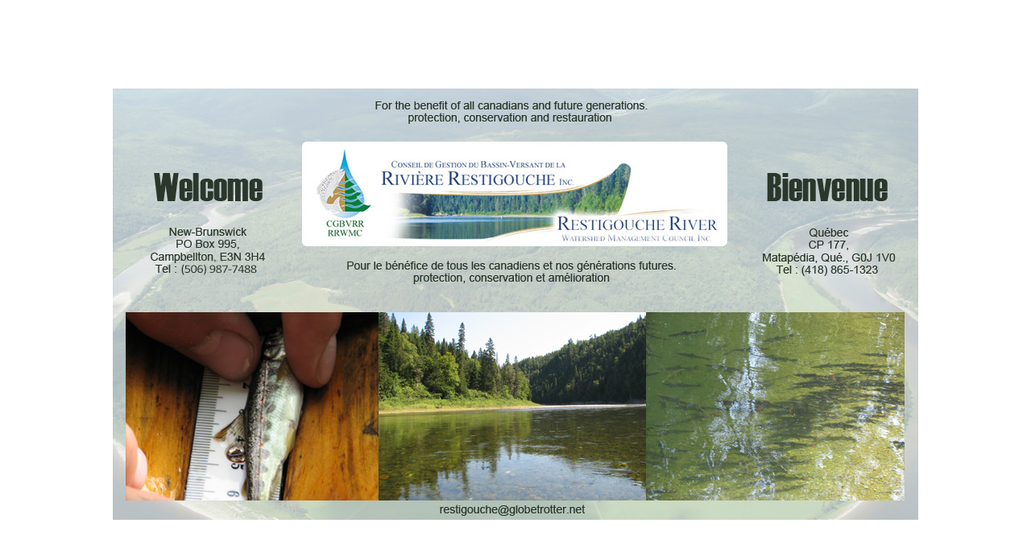

--- FILE ---
content_type: text/html; charset=utf-8
request_url: http://restigouche.org/fr/splash
body_size: 876
content:
<div>
<p class="rtecenter">
		&nbsp;</p>
<p class="rtecenter">
		&nbsp;</p>
<p class="rtecenter">
		&nbsp;</p>
<table align="center" border="0" cellpadding="0" cellspacing="0" width="700">
<tbody>
<tr>
<td class="rtecenter">
					<a href="http://restigouche.org/"><img alt="" border="0" src="/sites/default/files/engsplash.jpg" /></a></td>
<td>
					<img alt="" src="/sites/default/files/splashtopcenter.jpg" /></td>
<td>
					<a href="http://restigouche.org/fr"><img alt="" border="0" src="/sites/default/files/fransplash.jpg" /></a></td>
</tr>
<tr>
<td colspan="3">
					<img alt="" height="279" src="/sites/default/files/splashbottom.jpg" width="1000" /></td>
</tr>
</tbody>
</table>
<p>
		&nbsp;</p>
<p>
		&nbsp;</p>
<p>
		&nbsp;</p>
<p>
		&nbsp;</p>
<p>
		&nbsp;</p>
<p>
		&nbsp;</p>
<p>
		&nbsp;</p>
<p>
		&nbsp;</p>
<p>
		&nbsp;</p>
<p>
		&nbsp;</p>
</div>
